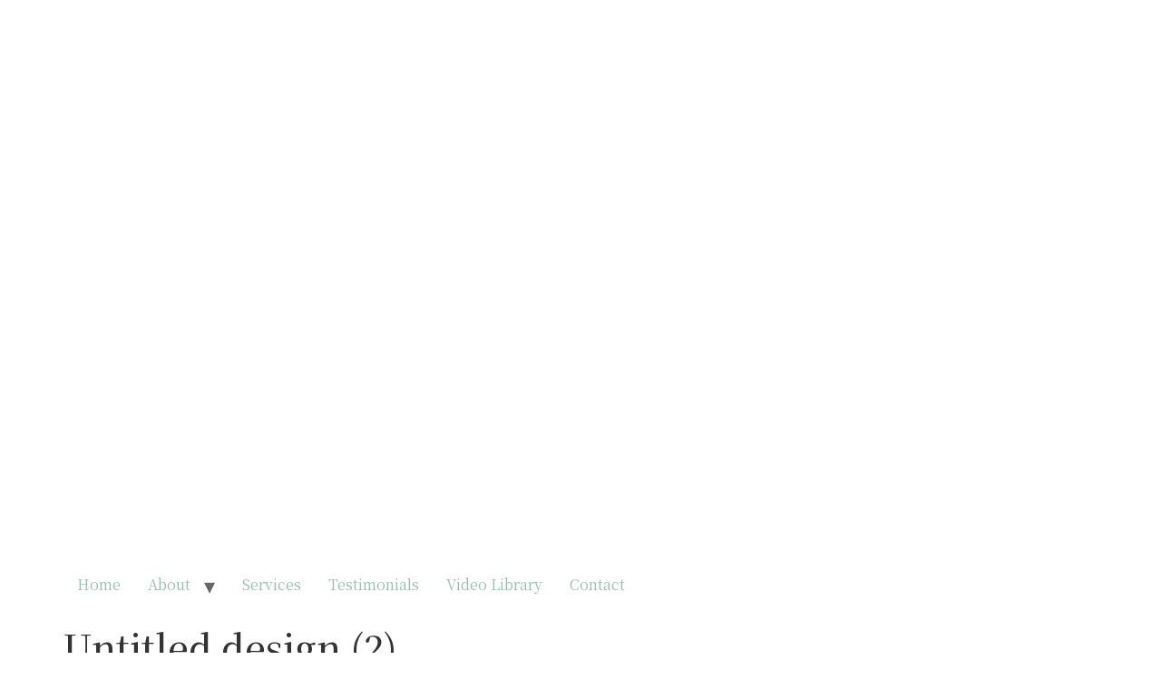

--- FILE ---
content_type: text/html; charset=UTF-8
request_url: https://rominatomas.com/contact/untitled-design-2-2/
body_size: 8243
content:
<!doctype html>
<html lang="en-US">
<head>
	<meta charset="UTF-8">
	<meta name="viewport" content="width=device-width, initial-scale=1">
	<link rel="profile" href="https://gmpg.org/xfn/11">
	          <script>
            (function(d){
              var js, id = 'powr-js', ref = d.getElementsByTagName('script')[0];
              if (d.getElementById(id)) {return;}
              js = d.createElement('script'); js.id = id; js.async = true;
              js.src = '//www.powr.io/powr.js';
              js.setAttribute('powr-token','HB1tjMALWf1489177822');
              js.setAttribute('external-type','wordpress');
              ref.parentNode.insertBefore(js, ref);
            }(document));
          </script>
          <meta name='robots' content='index, follow, max-image-preview:large, max-snippet:-1, max-video-preview:-1' />
	<!-- Pixel Cat Facebook Pixel Code -->
	<script>
	!function(f,b,e,v,n,t,s){if(f.fbq)return;n=f.fbq=function(){n.callMethod?
	n.callMethod.apply(n,arguments):n.queue.push(arguments)};if(!f._fbq)f._fbq=n;
	n.push=n;n.loaded=!0;n.version='2.0';n.queue=[];t=b.createElement(e);t.async=!0;
	t.src=v;s=b.getElementsByTagName(e)[0];s.parentNode.insertBefore(t,s)}(window,
	document,'script','https://connect.facebook.net/en_US/fbevents.js' );
	fbq( 'init', '348506481665501' );	</script>
	<!-- DO NOT MODIFY -->
	<!-- End Facebook Pixel Code -->
	
	<!-- This site is optimized with the Yoast SEO plugin v26.7 - https://yoast.com/wordpress/plugins/seo/ -->
	<title>Untitled design (2) - Romina Tomas</title>
	<link rel="canonical" href="https://rominatomas.com/contact/untitled-design-2-2/" />
	<meta property="og:locale" content="en_US" />
	<meta property="og:type" content="article" />
	<meta property="og:title" content="Untitled design (2) - Romina Tomas" />
	<meta property="og:url" content="https://rominatomas.com/contact/untitled-design-2-2/" />
	<meta property="og:site_name" content="Romina Tomas" />
	<meta property="og:image" content="https://rominatomas.com/contact/untitled-design-2-2" />
	<meta property="og:image:width" content="1400" />
	<meta property="og:image:height" content="800" />
	<meta property="og:image:type" content="image/png" />
	<meta name="twitter:card" content="summary_large_image" />
	<script type="application/ld+json" class="yoast-schema-graph">{"@context":"https://schema.org","@graph":[{"@type":"WebPage","@id":"https://rominatomas.com/contact/untitled-design-2-2/","url":"https://rominatomas.com/contact/untitled-design-2-2/","name":"Untitled design (2) - Romina Tomas","isPartOf":{"@id":"https://rominatomas.com/#website"},"primaryImageOfPage":{"@id":"https://rominatomas.com/contact/untitled-design-2-2/#primaryimage"},"image":{"@id":"https://rominatomas.com/contact/untitled-design-2-2/#primaryimage"},"thumbnailUrl":"https://rominatomas.com/wp-content/uploads/2017/03/Untitled-design-2-1.png","datePublished":"2017-03-22T22:23:32+00:00","breadcrumb":{"@id":"https://rominatomas.com/contact/untitled-design-2-2/#breadcrumb"},"inLanguage":"en-US","potentialAction":[{"@type":"ReadAction","target":["https://rominatomas.com/contact/untitled-design-2-2/"]}]},{"@type":"ImageObject","inLanguage":"en-US","@id":"https://rominatomas.com/contact/untitled-design-2-2/#primaryimage","url":"https://rominatomas.com/wp-content/uploads/2017/03/Untitled-design-2-1.png","contentUrl":"https://rominatomas.com/wp-content/uploads/2017/03/Untitled-design-2-1.png","width":1400,"height":800},{"@type":"BreadcrumbList","@id":"https://rominatomas.com/contact/untitled-design-2-2/#breadcrumb","itemListElement":[{"@type":"ListItem","position":1,"name":"Home","item":"https://rominatomas.com/"},{"@type":"ListItem","position":2,"name":"Contact","item":"https://rominatomas.com/contact/"},{"@type":"ListItem","position":3,"name":"Untitled design (2)"}]},{"@type":"WebSite","@id":"https://rominatomas.com/#website","url":"https://rominatomas.com/","name":"Romina Tomas","description":"","publisher":{"@id":"https://rominatomas.com/#organization"},"potentialAction":[{"@type":"SearchAction","target":{"@type":"EntryPoint","urlTemplate":"https://rominatomas.com/?s={search_term_string}"},"query-input":{"@type":"PropertyValueSpecification","valueRequired":true,"valueName":"search_term_string"}}],"inLanguage":"en-US"},{"@type":"Organization","@id":"https://rominatomas.com/#organization","name":"Romina Tomas","url":"https://rominatomas.com/","logo":{"@type":"ImageObject","inLanguage":"en-US","@id":"https://rominatomas.com/#/schema/logo/image/","url":"https://rominatomas.com/wp-content/uploads/2023/04/LOGO-ROMINA-TOMAS-blanco.png","contentUrl":"https://rominatomas.com/wp-content/uploads/2023/04/LOGO-ROMINA-TOMAS-blanco.png","width":5076,"height":2712,"caption":"Romina Tomas"},"image":{"@id":"https://rominatomas.com/#/schema/logo/image/"}}]}</script>
	<!-- / Yoast SEO plugin. -->


<link rel='dns-prefetch' href='//www.googletagmanager.com' />
<link rel="alternate" type="application/rss+xml" title="Romina Tomas &raquo; Feed" href="https://rominatomas.com/feed/" />
<link rel="alternate" type="application/rss+xml" title="Romina Tomas &raquo; Comments Feed" href="https://rominatomas.com/comments/feed/" />
<link rel="alternate" type="application/rss+xml" title="Romina Tomas &raquo; Untitled design (2) Comments Feed" href="https://rominatomas.com/contact/untitled-design-2-2/feed/" />
<link rel="alternate" title="oEmbed (JSON)" type="application/json+oembed" href="https://rominatomas.com/wp-json/oembed/1.0/embed?url=https%3A%2F%2Frominatomas.com%2Fcontact%2Funtitled-design-2-2%2F" />
<link rel="alternate" title="oEmbed (XML)" type="text/xml+oembed" href="https://rominatomas.com/wp-json/oembed/1.0/embed?url=https%3A%2F%2Frominatomas.com%2Fcontact%2Funtitled-design-2-2%2F&#038;format=xml" />
<style id='wp-img-auto-sizes-contain-inline-css'>
img:is([sizes=auto i],[sizes^="auto," i]){contain-intrinsic-size:3000px 1500px}
/*# sourceURL=wp-img-auto-sizes-contain-inline-css */
</style>
<style id='wp-emoji-styles-inline-css'>

	img.wp-smiley, img.emoji {
		display: inline !important;
		border: none !important;
		box-shadow: none !important;
		height: 1em !important;
		width: 1em !important;
		margin: 0 0.07em !important;
		vertical-align: -0.1em !important;
		background: none !important;
		padding: 0 !important;
	}
/*# sourceURL=wp-emoji-styles-inline-css */
</style>
<link rel='stylesheet' id='wp-block-library-css' href='https://rominatomas.com/wp-includes/css/dist/block-library/style.min.css?ver=6.9' media='all' />
<style id='classic-theme-styles-inline-css'>
/*! This file is auto-generated */
.wp-block-button__link{color:#fff;background-color:#32373c;border-radius:9999px;box-shadow:none;text-decoration:none;padding:calc(.667em + 2px) calc(1.333em + 2px);font-size:1.125em}.wp-block-file__button{background:#32373c;color:#fff;text-decoration:none}
/*# sourceURL=/wp-includes/css/classic-themes.min.css */
</style>
<link rel='stylesheet' id='font-awesome-css' href='https://rominatomas.com/wp-content/plugins/elementor/assets/lib/font-awesome/css/font-awesome.min.css?ver=4.7.0' media='all' />
<style id='global-styles-inline-css'>
:root{--wp--preset--aspect-ratio--square: 1;--wp--preset--aspect-ratio--4-3: 4/3;--wp--preset--aspect-ratio--3-4: 3/4;--wp--preset--aspect-ratio--3-2: 3/2;--wp--preset--aspect-ratio--2-3: 2/3;--wp--preset--aspect-ratio--16-9: 16/9;--wp--preset--aspect-ratio--9-16: 9/16;--wp--preset--color--black: #000000;--wp--preset--color--cyan-bluish-gray: #abb8c3;--wp--preset--color--white: #ffffff;--wp--preset--color--pale-pink: #f78da7;--wp--preset--color--vivid-red: #cf2e2e;--wp--preset--color--luminous-vivid-orange: #ff6900;--wp--preset--color--luminous-vivid-amber: #fcb900;--wp--preset--color--light-green-cyan: #7bdcb5;--wp--preset--color--vivid-green-cyan: #00d084;--wp--preset--color--pale-cyan-blue: #8ed1fc;--wp--preset--color--vivid-cyan-blue: #0693e3;--wp--preset--color--vivid-purple: #9b51e0;--wp--preset--gradient--vivid-cyan-blue-to-vivid-purple: linear-gradient(135deg,rgb(6,147,227) 0%,rgb(155,81,224) 100%);--wp--preset--gradient--light-green-cyan-to-vivid-green-cyan: linear-gradient(135deg,rgb(122,220,180) 0%,rgb(0,208,130) 100%);--wp--preset--gradient--luminous-vivid-amber-to-luminous-vivid-orange: linear-gradient(135deg,rgb(252,185,0) 0%,rgb(255,105,0) 100%);--wp--preset--gradient--luminous-vivid-orange-to-vivid-red: linear-gradient(135deg,rgb(255,105,0) 0%,rgb(207,46,46) 100%);--wp--preset--gradient--very-light-gray-to-cyan-bluish-gray: linear-gradient(135deg,rgb(238,238,238) 0%,rgb(169,184,195) 100%);--wp--preset--gradient--cool-to-warm-spectrum: linear-gradient(135deg,rgb(74,234,220) 0%,rgb(151,120,209) 20%,rgb(207,42,186) 40%,rgb(238,44,130) 60%,rgb(251,105,98) 80%,rgb(254,248,76) 100%);--wp--preset--gradient--blush-light-purple: linear-gradient(135deg,rgb(255,206,236) 0%,rgb(152,150,240) 100%);--wp--preset--gradient--blush-bordeaux: linear-gradient(135deg,rgb(254,205,165) 0%,rgb(254,45,45) 50%,rgb(107,0,62) 100%);--wp--preset--gradient--luminous-dusk: linear-gradient(135deg,rgb(255,203,112) 0%,rgb(199,81,192) 50%,rgb(65,88,208) 100%);--wp--preset--gradient--pale-ocean: linear-gradient(135deg,rgb(255,245,203) 0%,rgb(182,227,212) 50%,rgb(51,167,181) 100%);--wp--preset--gradient--electric-grass: linear-gradient(135deg,rgb(202,248,128) 0%,rgb(113,206,126) 100%);--wp--preset--gradient--midnight: linear-gradient(135deg,rgb(2,3,129) 0%,rgb(40,116,252) 100%);--wp--preset--font-size--small: 13px;--wp--preset--font-size--medium: 20px;--wp--preset--font-size--large: 36px;--wp--preset--font-size--x-large: 42px;--wp--preset--spacing--20: 0.44rem;--wp--preset--spacing--30: 0.67rem;--wp--preset--spacing--40: 1rem;--wp--preset--spacing--50: 1.5rem;--wp--preset--spacing--60: 2.25rem;--wp--preset--spacing--70: 3.38rem;--wp--preset--spacing--80: 5.06rem;--wp--preset--shadow--natural: 6px 6px 9px rgba(0, 0, 0, 0.2);--wp--preset--shadow--deep: 12px 12px 50px rgba(0, 0, 0, 0.4);--wp--preset--shadow--sharp: 6px 6px 0px rgba(0, 0, 0, 0.2);--wp--preset--shadow--outlined: 6px 6px 0px -3px rgb(255, 255, 255), 6px 6px rgb(0, 0, 0);--wp--preset--shadow--crisp: 6px 6px 0px rgb(0, 0, 0);}:where(.is-layout-flex){gap: 0.5em;}:where(.is-layout-grid){gap: 0.5em;}body .is-layout-flex{display: flex;}.is-layout-flex{flex-wrap: wrap;align-items: center;}.is-layout-flex > :is(*, div){margin: 0;}body .is-layout-grid{display: grid;}.is-layout-grid > :is(*, div){margin: 0;}:where(.wp-block-columns.is-layout-flex){gap: 2em;}:where(.wp-block-columns.is-layout-grid){gap: 2em;}:where(.wp-block-post-template.is-layout-flex){gap: 1.25em;}:where(.wp-block-post-template.is-layout-grid){gap: 1.25em;}.has-black-color{color: var(--wp--preset--color--black) !important;}.has-cyan-bluish-gray-color{color: var(--wp--preset--color--cyan-bluish-gray) !important;}.has-white-color{color: var(--wp--preset--color--white) !important;}.has-pale-pink-color{color: var(--wp--preset--color--pale-pink) !important;}.has-vivid-red-color{color: var(--wp--preset--color--vivid-red) !important;}.has-luminous-vivid-orange-color{color: var(--wp--preset--color--luminous-vivid-orange) !important;}.has-luminous-vivid-amber-color{color: var(--wp--preset--color--luminous-vivid-amber) !important;}.has-light-green-cyan-color{color: var(--wp--preset--color--light-green-cyan) !important;}.has-vivid-green-cyan-color{color: var(--wp--preset--color--vivid-green-cyan) !important;}.has-pale-cyan-blue-color{color: var(--wp--preset--color--pale-cyan-blue) !important;}.has-vivid-cyan-blue-color{color: var(--wp--preset--color--vivid-cyan-blue) !important;}.has-vivid-purple-color{color: var(--wp--preset--color--vivid-purple) !important;}.has-black-background-color{background-color: var(--wp--preset--color--black) !important;}.has-cyan-bluish-gray-background-color{background-color: var(--wp--preset--color--cyan-bluish-gray) !important;}.has-white-background-color{background-color: var(--wp--preset--color--white) !important;}.has-pale-pink-background-color{background-color: var(--wp--preset--color--pale-pink) !important;}.has-vivid-red-background-color{background-color: var(--wp--preset--color--vivid-red) !important;}.has-luminous-vivid-orange-background-color{background-color: var(--wp--preset--color--luminous-vivid-orange) !important;}.has-luminous-vivid-amber-background-color{background-color: var(--wp--preset--color--luminous-vivid-amber) !important;}.has-light-green-cyan-background-color{background-color: var(--wp--preset--color--light-green-cyan) !important;}.has-vivid-green-cyan-background-color{background-color: var(--wp--preset--color--vivid-green-cyan) !important;}.has-pale-cyan-blue-background-color{background-color: var(--wp--preset--color--pale-cyan-blue) !important;}.has-vivid-cyan-blue-background-color{background-color: var(--wp--preset--color--vivid-cyan-blue) !important;}.has-vivid-purple-background-color{background-color: var(--wp--preset--color--vivid-purple) !important;}.has-black-border-color{border-color: var(--wp--preset--color--black) !important;}.has-cyan-bluish-gray-border-color{border-color: var(--wp--preset--color--cyan-bluish-gray) !important;}.has-white-border-color{border-color: var(--wp--preset--color--white) !important;}.has-pale-pink-border-color{border-color: var(--wp--preset--color--pale-pink) !important;}.has-vivid-red-border-color{border-color: var(--wp--preset--color--vivid-red) !important;}.has-luminous-vivid-orange-border-color{border-color: var(--wp--preset--color--luminous-vivid-orange) !important;}.has-luminous-vivid-amber-border-color{border-color: var(--wp--preset--color--luminous-vivid-amber) !important;}.has-light-green-cyan-border-color{border-color: var(--wp--preset--color--light-green-cyan) !important;}.has-vivid-green-cyan-border-color{border-color: var(--wp--preset--color--vivid-green-cyan) !important;}.has-pale-cyan-blue-border-color{border-color: var(--wp--preset--color--pale-cyan-blue) !important;}.has-vivid-cyan-blue-border-color{border-color: var(--wp--preset--color--vivid-cyan-blue) !important;}.has-vivid-purple-border-color{border-color: var(--wp--preset--color--vivid-purple) !important;}.has-vivid-cyan-blue-to-vivid-purple-gradient-background{background: var(--wp--preset--gradient--vivid-cyan-blue-to-vivid-purple) !important;}.has-light-green-cyan-to-vivid-green-cyan-gradient-background{background: var(--wp--preset--gradient--light-green-cyan-to-vivid-green-cyan) !important;}.has-luminous-vivid-amber-to-luminous-vivid-orange-gradient-background{background: var(--wp--preset--gradient--luminous-vivid-amber-to-luminous-vivid-orange) !important;}.has-luminous-vivid-orange-to-vivid-red-gradient-background{background: var(--wp--preset--gradient--luminous-vivid-orange-to-vivid-red) !important;}.has-very-light-gray-to-cyan-bluish-gray-gradient-background{background: var(--wp--preset--gradient--very-light-gray-to-cyan-bluish-gray) !important;}.has-cool-to-warm-spectrum-gradient-background{background: var(--wp--preset--gradient--cool-to-warm-spectrum) !important;}.has-blush-light-purple-gradient-background{background: var(--wp--preset--gradient--blush-light-purple) !important;}.has-blush-bordeaux-gradient-background{background: var(--wp--preset--gradient--blush-bordeaux) !important;}.has-luminous-dusk-gradient-background{background: var(--wp--preset--gradient--luminous-dusk) !important;}.has-pale-ocean-gradient-background{background: var(--wp--preset--gradient--pale-ocean) !important;}.has-electric-grass-gradient-background{background: var(--wp--preset--gradient--electric-grass) !important;}.has-midnight-gradient-background{background: var(--wp--preset--gradient--midnight) !important;}.has-small-font-size{font-size: var(--wp--preset--font-size--small) !important;}.has-medium-font-size{font-size: var(--wp--preset--font-size--medium) !important;}.has-large-font-size{font-size: var(--wp--preset--font-size--large) !important;}.has-x-large-font-size{font-size: var(--wp--preset--font-size--x-large) !important;}
:where(.wp-block-post-template.is-layout-flex){gap: 1.25em;}:where(.wp-block-post-template.is-layout-grid){gap: 1.25em;}
:where(.wp-block-term-template.is-layout-flex){gap: 1.25em;}:where(.wp-block-term-template.is-layout-grid){gap: 1.25em;}
:where(.wp-block-columns.is-layout-flex){gap: 2em;}:where(.wp-block-columns.is-layout-grid){gap: 2em;}
:root :where(.wp-block-pullquote){font-size: 1.5em;line-height: 1.6;}
/*# sourceURL=global-styles-inline-css */
</style>
<link rel='stylesheet' id='hello-elementor-css' href='https://rominatomas.com/wp-content/themes/hello-elementor/style.min.css?ver=3.1.1' media='all' />
<link rel='stylesheet' id='hello-elementor-theme-style-css' href='https://rominatomas.com/wp-content/themes/hello-elementor/theme.min.css?ver=3.1.1' media='all' />
<link rel='stylesheet' id='hello-elementor-header-footer-css' href='https://rominatomas.com/wp-content/themes/hello-elementor/header-footer.min.css?ver=3.1.1' media='all' />
<link rel='stylesheet' id='elementor-frontend-css' href='https://rominatomas.com/wp-content/plugins/elementor/assets/css/frontend.min.css?ver=3.34.1' media='all' />
<link rel='stylesheet' id='elementor-post-4231-css' href='https://rominatomas.com/wp-content/uploads/elementor/css/post-4231.css?ver=1768866328' media='all' />
<link rel='stylesheet' id='elementor-gf-notoseriftc-css' href='https://fonts.googleapis.com/css?family=Noto+Serif+TC:100,100italic,200,200italic,300,300italic,400,400italic,500,500italic,600,600italic,700,700italic,800,800italic,900,900italic&#038;display=auto' media='all' />
<link rel='stylesheet' id='elementor-gf-opensans-css' href='https://fonts.googleapis.com/css?family=Open+Sans:100,100italic,200,200italic,300,300italic,400,400italic,500,500italic,600,600italic,700,700italic,800,800italic,900,900italic&#038;display=auto' media='all' />

<!-- Google tag (gtag.js) snippet added by Site Kit -->
<!-- Google Analytics snippet added by Site Kit -->
<script src="https://www.googletagmanager.com/gtag/js?id=G-88G56JH7M3" id="google_gtagjs-js" async></script>
<script id="google_gtagjs-js-after">
window.dataLayer = window.dataLayer || [];function gtag(){dataLayer.push(arguments);}
gtag("set","linker",{"domains":["rominatomas.com"]});
gtag("js", new Date());
gtag("set", "developer_id.dZTNiMT", true);
gtag("config", "G-88G56JH7M3");
//# sourceURL=google_gtagjs-js-after
</script>
<script src="https://rominatomas.com/wp-includes/js/jquery/jquery.min.js?ver=3.7.1" id="jquery-core-js"></script>
<script src="https://rominatomas.com/wp-includes/js/jquery/jquery-migrate.min.js?ver=3.4.1" id="jquery-migrate-js"></script>
<link rel="https://api.w.org/" href="https://rominatomas.com/wp-json/" /><link rel="alternate" title="JSON" type="application/json" href="https://rominatomas.com/wp-json/wp/v2/media/704" /><link rel="EditURI" type="application/rsd+xml" title="RSD" href="https://rominatomas.com/xmlrpc.php?rsd" />
<meta name="generator" content="WordPress 6.9" />
<link rel='shortlink' href='https://rominatomas.com/?p=704' />
<meta name="generator" content="Site Kit by Google 1.170.0" /><meta name="generator" content="Elementor 3.34.1; features: additional_custom_breakpoints; settings: css_print_method-external, google_font-enabled, font_display-auto">

<!-- Meta Pixel Code -->
<script type='text/javascript'>
!function(f,b,e,v,n,t,s){if(f.fbq)return;n=f.fbq=function(){n.callMethod?
n.callMethod.apply(n,arguments):n.queue.push(arguments)};if(!f._fbq)f._fbq=n;
n.push=n;n.loaded=!0;n.version='2.0';n.queue=[];t=b.createElement(e);t.async=!0;
t.src=v;s=b.getElementsByTagName(e)[0];s.parentNode.insertBefore(t,s)}(window,
document,'script','https://connect.facebook.net/en_US/fbevents.js');
</script>
<!-- End Meta Pixel Code -->
<script type='text/javascript'>var url = window.location.origin + '?ob=open-bridge';
            fbq('set', 'openbridge', '348506481665501', url);
fbq('init', '348506481665501', {}, {
    "agent": "wordpress-6.9-4.1.5"
})</script><script type='text/javascript'>
    fbq('track', 'PageView', []);
  </script>			<style>
				.e-con.e-parent:nth-of-type(n+4):not(.e-lazyloaded):not(.e-no-lazyload),
				.e-con.e-parent:nth-of-type(n+4):not(.e-lazyloaded):not(.e-no-lazyload) * {
					background-image: none !important;
				}
				@media screen and (max-height: 1024px) {
					.e-con.e-parent:nth-of-type(n+3):not(.e-lazyloaded):not(.e-no-lazyload),
					.e-con.e-parent:nth-of-type(n+3):not(.e-lazyloaded):not(.e-no-lazyload) * {
						background-image: none !important;
					}
				}
				@media screen and (max-height: 640px) {
					.e-con.e-parent:nth-of-type(n+2):not(.e-lazyloaded):not(.e-no-lazyload),
					.e-con.e-parent:nth-of-type(n+2):not(.e-lazyloaded):not(.e-no-lazyload) * {
						background-image: none !important;
					}
				}
			</style>
			<link rel="icon" href="https://rominatomas.com/wp-content/uploads/2021/08/cropped-unnamed-2-1-32x32.png" sizes="32x32" />
<link rel="icon" href="https://rominatomas.com/wp-content/uploads/2021/08/cropped-unnamed-2-1-192x192.png" sizes="192x192" />
<link rel="apple-touch-icon" href="https://rominatomas.com/wp-content/uploads/2021/08/cropped-unnamed-2-1-180x180.png" />
<meta name="msapplication-TileImage" content="https://rominatomas.com/wp-content/uploads/2021/08/cropped-unnamed-2-1-270x270.png" />
		<style id="wp-custom-css">
			.page .entry-title { display: none;
}		</style>
		</head>
<body class="attachment wp-singular attachment-template-default attachmentid-704 attachment-png wp-custom-logo wp-theme-hello-elementor eio-default elementor-default elementor-kit-4231">


<!-- Meta Pixel Code -->
<noscript>
<img height="1" width="1" style="display:none" alt="fbpx"
src="https://www.facebook.com/tr?id=348506481665501&ev=PageView&noscript=1" />
</noscript>
<!-- End Meta Pixel Code -->

<a class="skip-link screen-reader-text" href="#content">Skip to content</a>

<header id="site-header" class="site-header dynamic-header menu-dropdown-tablet">
	<div class="header-inner">
		<div class="site-branding show-logo">
							<div class="site-logo show">
					<a href="https://rominatomas.com/" class="custom-logo-link" rel="home"><img width="5076" height="2712" src="https://rominatomas.com/wp-content/uploads/2023/04/LOGO-ROMINA-TOMAS-blanco.png" class="custom-logo" alt="Romina Tomas" decoding="async" srcset="https://rominatomas.com/wp-content/uploads/2023/04/LOGO-ROMINA-TOMAS-blanco.png 5076w, https://rominatomas.com/wp-content/uploads/2023/04/LOGO-ROMINA-TOMAS-blanco-300x160.png 300w, https://rominatomas.com/wp-content/uploads/2023/04/LOGO-ROMINA-TOMAS-blanco-1024x547.png 1024w, https://rominatomas.com/wp-content/uploads/2023/04/LOGO-ROMINA-TOMAS-blanco-768x410.png 768w, https://rominatomas.com/wp-content/uploads/2023/04/LOGO-ROMINA-TOMAS-blanco-1536x821.png 1536w, https://rominatomas.com/wp-content/uploads/2023/04/LOGO-ROMINA-TOMAS-blanco-2048x1094.png 2048w" sizes="(max-width: 5076px) 100vw, 5076px" /></a>				</div>
					</div>

					<nav class="site-navigation show" aria-label="Main menu">
				<ul id="menu-primary-menu" class="menu"><li id="menu-item-170" class="menu-item menu-item-type-post_type menu-item-object-page menu-item-home menu-item-170"><a href="https://rominatomas.com/">Home</a></li>
<li id="menu-item-172" class="menu-item menu-item-type-post_type menu-item-object-page menu-item-has-children menu-item-172"><a href="https://rominatomas.com/about/">About</a>
<ul class="sub-menu">
	<li id="menu-item-4606" class="menu-item menu-item-type-custom menu-item-object-custom menu-item-4606"><a href="https://rominatomas.com/about/#credentials">Certifications</a></li>
</ul>
</li>
<li id="menu-item-3646" class="menu-item menu-item-type-post_type menu-item-object-page menu-item-3646"><a href="https://rominatomas.com/services/">Services</a></li>
<li id="menu-item-2769" class="menu-item menu-item-type-post_type menu-item-object-page menu-item-2769"><a href="https://rominatomas.com/testimonials/">Testimonials</a></li>
<li id="menu-item-2982" class="menu-item menu-item-type-post_type menu-item-object-page menu-item-2982"><a href="https://rominatomas.com/video-library/">Video Library</a></li>
<li id="menu-item-171" class="menu-item menu-item-type-post_type menu-item-object-page menu-item-171"><a href="https://rominatomas.com/contact/">Contact</a></li>
</ul>			</nav>
							<div class="site-navigation-toggle-holder show">
				<button type="button" class="site-navigation-toggle">
					<span class="site-navigation-toggle-icon"></span>
					<span class="screen-reader-text">Menu</span>
				</button>
			</div>
			<nav class="site-navigation-dropdown show" aria-label="Mobile menu" aria-hidden="true" inert>
				<ul id="menu-primary-menu-1" class="menu"><li class="menu-item menu-item-type-post_type menu-item-object-page menu-item-home menu-item-170"><a href="https://rominatomas.com/">Home</a></li>
<li class="menu-item menu-item-type-post_type menu-item-object-page menu-item-has-children menu-item-172"><a href="https://rominatomas.com/about/">About</a>
<ul class="sub-menu">
	<li class="menu-item menu-item-type-custom menu-item-object-custom menu-item-4606"><a href="https://rominatomas.com/about/#credentials">Certifications</a></li>
</ul>
</li>
<li class="menu-item menu-item-type-post_type menu-item-object-page menu-item-3646"><a href="https://rominatomas.com/services/">Services</a></li>
<li class="menu-item menu-item-type-post_type menu-item-object-page menu-item-2769"><a href="https://rominatomas.com/testimonials/">Testimonials</a></li>
<li class="menu-item menu-item-type-post_type menu-item-object-page menu-item-2982"><a href="https://rominatomas.com/video-library/">Video Library</a></li>
<li class="menu-item menu-item-type-post_type menu-item-object-page menu-item-171"><a href="https://rominatomas.com/contact/">Contact</a></li>
</ul>			</nav>
			</div>
</header>

<main id="content" class="site-main post-704 attachment type-attachment status-inherit hentry">

			<div class="page-header">
			<h1 class="entry-title">Untitled design (2)</h1>		</div>
	
	<div class="page-content">
		<p class="attachment"><a href='https://rominatomas.com/wp-content/uploads/2017/03/Untitled-design-2-1.png'><img fetchpriority="high" decoding="async" width="300" height="171" src="https://rominatomas.com/wp-content/uploads/2017/03/Untitled-design-2-1-300x171.png" class="attachment-medium size-medium" alt="" srcset="https://rominatomas.com/wp-content/uploads/2017/03/Untitled-design-2-1-300x171.png 300w, https://rominatomas.com/wp-content/uploads/2017/03/Untitled-design-2-1-768x439.png 768w, https://rominatomas.com/wp-content/uploads/2017/03/Untitled-design-2-1-1024x585.png 1024w, https://rominatomas.com/wp-content/uploads/2017/03/Untitled-design-2-1-24x14.png 24w, https://rominatomas.com/wp-content/uploads/2017/03/Untitled-design-2-1-36x21.png 36w, https://rominatomas.com/wp-content/uploads/2017/03/Untitled-design-2-1-48x27.png 48w, https://rominatomas.com/wp-content/uploads/2017/03/Untitled-design-2-1.png 1400w" sizes="(max-width: 300px) 100vw, 300px" /></a></p>

		
			</div>

	<section id="comments" class="comments-area">

	
		<div id="respond" class="comment-respond">
		<h2 id="reply-title" class="comment-reply-title">Leave a Reply <small><a rel="nofollow" id="cancel-comment-reply-link" href="/contact/untitled-design-2-2/#respond" style="display:none;">Cancel reply</a></small></h2><form action="https://rominatomas.com/wp-comments-post.php" method="post" id="commentform" class="comment-form"><p class="comment-notes"><span id="email-notes">Your email address will not be published.</span> <span class="required-field-message">Required fields are marked <span class="required">*</span></span></p><p class="comment-form-comment"><label for="comment">Comment <span class="required">*</span></label> <textarea id="comment" name="comment" cols="45" rows="8" maxlength="65525" required></textarea></p><p class="comment-form-author"><label for="author">Name <span class="required">*</span></label> <input id="author" name="author" type="text" value="" size="30" maxlength="245" autocomplete="name" required /></p>
<p class="comment-form-email"><label for="email">Email <span class="required">*</span></label> <input id="email" name="email" type="email" value="" size="30" maxlength="100" aria-describedby="email-notes" autocomplete="email" required /></p>
<p class="comment-form-url"><label for="url">Website</label> <input id="url" name="url" type="url" value="" size="30" maxlength="200" autocomplete="url" /></p>
<p class="comment-form-cookies-consent"><input id="wp-comment-cookies-consent" name="wp-comment-cookies-consent" type="checkbox" value="yes" /> <label for="wp-comment-cookies-consent">Save my name, email, and website in this browser for the next time I comment.</label></p>
<p class="form-submit"><input name="submit" type="submit" id="submit" class="submit" value="Post Comment" /> <input type='hidden' name='comment_post_ID' value='704' id='comment_post_ID' />
<input type='hidden' name='comment_parent' id='comment_parent' value='0' />
</p></form>	</div><!-- #respond -->
	
</section>

</main>

	<footer id="site-footer" class="site-footer dynamic-footer footer-has-copyright">
	<div class="footer-inner">
		<div class="site-branding show-logo">
							<div class="site-logo show">
					<a href="https://rominatomas.com/" class="custom-logo-link" rel="home"><img width="5076" height="2712" src="https://rominatomas.com/wp-content/uploads/2023/04/LOGO-ROMINA-TOMAS-blanco.png" class="custom-logo" alt="Romina Tomas" decoding="async" srcset="https://rominatomas.com/wp-content/uploads/2023/04/LOGO-ROMINA-TOMAS-blanco.png 5076w, https://rominatomas.com/wp-content/uploads/2023/04/LOGO-ROMINA-TOMAS-blanco-300x160.png 300w, https://rominatomas.com/wp-content/uploads/2023/04/LOGO-ROMINA-TOMAS-blanco-1024x547.png 1024w, https://rominatomas.com/wp-content/uploads/2023/04/LOGO-ROMINA-TOMAS-blanco-768x410.png 768w, https://rominatomas.com/wp-content/uploads/2023/04/LOGO-ROMINA-TOMAS-blanco-1536x821.png 1536w, https://rominatomas.com/wp-content/uploads/2023/04/LOGO-ROMINA-TOMAS-blanco-2048x1094.png 2048w" sizes="(max-width: 5076px) 100vw, 5076px" /></a>				</div>
					</div>

					<nav class="site-navigation show" aria-label="Footer menu">
				<ul id="menu-primary-menu-2" class="menu"><li class="menu-item menu-item-type-post_type menu-item-object-page menu-item-home menu-item-170"><a href="https://rominatomas.com/">Home</a></li>
<li class="menu-item menu-item-type-post_type menu-item-object-page menu-item-has-children menu-item-172"><a href="https://rominatomas.com/about/">About</a>
<ul class="sub-menu">
	<li class="menu-item menu-item-type-custom menu-item-object-custom menu-item-4606"><a href="https://rominatomas.com/about/#credentials">Certifications</a></li>
</ul>
</li>
<li class="menu-item menu-item-type-post_type menu-item-object-page menu-item-3646"><a href="https://rominatomas.com/services/">Services</a></li>
<li class="menu-item menu-item-type-post_type menu-item-object-page menu-item-2769"><a href="https://rominatomas.com/testimonials/">Testimonials</a></li>
<li class="menu-item menu-item-type-post_type menu-item-object-page menu-item-2982"><a href="https://rominatomas.com/video-library/">Video Library</a></li>
<li class="menu-item menu-item-type-post_type menu-item-object-page menu-item-171"><a href="https://rominatomas.com/contact/">Contact</a></li>
</ul>			</nav>
		
					<div class="copyright show">
				<p>All rights reserved</p>
			</div>
			</div>
</footer>

<script type="speculationrules">
{"prefetch":[{"source":"document","where":{"and":[{"href_matches":"/*"},{"not":{"href_matches":["/wp-*.php","/wp-admin/*","/wp-content/uploads/*","/wp-content/*","/wp-content/plugins/*","/wp-content/themes/hello-elementor/*","/*\\?(.+)"]}},{"not":{"selector_matches":"a[rel~=\"nofollow\"]"}},{"not":{"selector_matches":".no-prefetch, .no-prefetch a"}}]},"eagerness":"conservative"}]}
</script>
    <!-- Meta Pixel Event Code -->
    <script type='text/javascript'>
        document.addEventListener( 'wpcf7mailsent', function( event ) {
        if( "fb_pxl_code" in event.detail.apiResponse){
            eval(event.detail.apiResponse.fb_pxl_code);
        }
        }, false );
    </script>
    <!-- End Meta Pixel Event Code -->
        <div id='fb-pxl-ajax-code'></div>			<script>
				const lazyloadRunObserver = () => {
					const lazyloadBackgrounds = document.querySelectorAll( `.e-con.e-parent:not(.e-lazyloaded)` );
					const lazyloadBackgroundObserver = new IntersectionObserver( ( entries ) => {
						entries.forEach( ( entry ) => {
							if ( entry.isIntersecting ) {
								let lazyloadBackground = entry.target;
								if( lazyloadBackground ) {
									lazyloadBackground.classList.add( 'e-lazyloaded' );
								}
								lazyloadBackgroundObserver.unobserve( entry.target );
							}
						});
					}, { rootMargin: '200px 0px 200px 0px' } );
					lazyloadBackgrounds.forEach( ( lazyloadBackground ) => {
						lazyloadBackgroundObserver.observe( lazyloadBackground );
					} );
				};
				const events = [
					'DOMContentLoaded',
					'elementor/lazyload/observe',
				];
				events.forEach( ( event ) => {
					document.addEventListener( event, lazyloadRunObserver );
				} );
			</script>
			<script src="https://rominatomas.com/wp-content/themes/hello-elementor/assets/js/hello-frontend.min.js?ver=3.1.1" id="hello-theme-frontend-js"></script>
<script id="fca_pc_client_js-js-extra">
var fcaPcEvents = [];
var fcaPcPost = {"title":"Untitled design (2)","type":"attachment","id":"704","categories":[]};
var fcaPcOptions = {"pixel_types":["Facebook Pixel"],"capis":[],"ajax_url":"https://rominatomas.com/wp-admin/admin-ajax.php","debug":"","edd_currency":"USD","nonce":"0a8e565d17","utm_support":"","user_parameters":"","edd_enabled":"","edd_delay":"0","woo_enabled":"","woo_delay":"0","woo_order_cookie":"","video_enabled":""};
//# sourceURL=fca_pc_client_js-js-extra
</script>
<script src="https://rominatomas.com/wp-content/plugins/facebook-conversion-pixel/pixel-cat.min.js?ver=3.2.0" id="fca_pc_client_js-js"></script>
<script src="https://rominatomas.com/wp-content/plugins/facebook-conversion-pixel/video.js?ver=6.9" id="fca_pc_video_js-js"></script>
<script src="https://rominatomas.com/wp-includes/js/comment-reply.min.js?ver=6.9" id="comment-reply-js" async data-wp-strategy="async" fetchpriority="low"></script>
<script id="wp-emoji-settings" type="application/json">
{"baseUrl":"https://s.w.org/images/core/emoji/17.0.2/72x72/","ext":".png","svgUrl":"https://s.w.org/images/core/emoji/17.0.2/svg/","svgExt":".svg","source":{"concatemoji":"https://rominatomas.com/wp-includes/js/wp-emoji-release.min.js?ver=6.9"}}
</script>
<script type="module">
/*! This file is auto-generated */
const a=JSON.parse(document.getElementById("wp-emoji-settings").textContent),o=(window._wpemojiSettings=a,"wpEmojiSettingsSupports"),s=["flag","emoji"];function i(e){try{var t={supportTests:e,timestamp:(new Date).valueOf()};sessionStorage.setItem(o,JSON.stringify(t))}catch(e){}}function c(e,t,n){e.clearRect(0,0,e.canvas.width,e.canvas.height),e.fillText(t,0,0);t=new Uint32Array(e.getImageData(0,0,e.canvas.width,e.canvas.height).data);e.clearRect(0,0,e.canvas.width,e.canvas.height),e.fillText(n,0,0);const a=new Uint32Array(e.getImageData(0,0,e.canvas.width,e.canvas.height).data);return t.every((e,t)=>e===a[t])}function p(e,t){e.clearRect(0,0,e.canvas.width,e.canvas.height),e.fillText(t,0,0);var n=e.getImageData(16,16,1,1);for(let e=0;e<n.data.length;e++)if(0!==n.data[e])return!1;return!0}function u(e,t,n,a){switch(t){case"flag":return n(e,"\ud83c\udff3\ufe0f\u200d\u26a7\ufe0f","\ud83c\udff3\ufe0f\u200b\u26a7\ufe0f")?!1:!n(e,"\ud83c\udde8\ud83c\uddf6","\ud83c\udde8\u200b\ud83c\uddf6")&&!n(e,"\ud83c\udff4\udb40\udc67\udb40\udc62\udb40\udc65\udb40\udc6e\udb40\udc67\udb40\udc7f","\ud83c\udff4\u200b\udb40\udc67\u200b\udb40\udc62\u200b\udb40\udc65\u200b\udb40\udc6e\u200b\udb40\udc67\u200b\udb40\udc7f");case"emoji":return!a(e,"\ud83e\u1fac8")}return!1}function f(e,t,n,a){let r;const o=(r="undefined"!=typeof WorkerGlobalScope&&self instanceof WorkerGlobalScope?new OffscreenCanvas(300,150):document.createElement("canvas")).getContext("2d",{willReadFrequently:!0}),s=(o.textBaseline="top",o.font="600 32px Arial",{});return e.forEach(e=>{s[e]=t(o,e,n,a)}),s}function r(e){var t=document.createElement("script");t.src=e,t.defer=!0,document.head.appendChild(t)}a.supports={everything:!0,everythingExceptFlag:!0},new Promise(t=>{let n=function(){try{var e=JSON.parse(sessionStorage.getItem(o));if("object"==typeof e&&"number"==typeof e.timestamp&&(new Date).valueOf()<e.timestamp+604800&&"object"==typeof e.supportTests)return e.supportTests}catch(e){}return null}();if(!n){if("undefined"!=typeof Worker&&"undefined"!=typeof OffscreenCanvas&&"undefined"!=typeof URL&&URL.createObjectURL&&"undefined"!=typeof Blob)try{var e="postMessage("+f.toString()+"("+[JSON.stringify(s),u.toString(),c.toString(),p.toString()].join(",")+"));",a=new Blob([e],{type:"text/javascript"});const r=new Worker(URL.createObjectURL(a),{name:"wpTestEmojiSupports"});return void(r.onmessage=e=>{i(n=e.data),r.terminate(),t(n)})}catch(e){}i(n=f(s,u,c,p))}t(n)}).then(e=>{for(const n in e)a.supports[n]=e[n],a.supports.everything=a.supports.everything&&a.supports[n],"flag"!==n&&(a.supports.everythingExceptFlag=a.supports.everythingExceptFlag&&a.supports[n]);var t;a.supports.everythingExceptFlag=a.supports.everythingExceptFlag&&!a.supports.flag,a.supports.everything||((t=a.source||{}).concatemoji?r(t.concatemoji):t.wpemoji&&t.twemoji&&(r(t.twemoji),r(t.wpemoji)))});
//# sourceURL=https://rominatomas.com/wp-includes/js/wp-emoji-loader.min.js
</script>

</body>
</html>


--- FILE ---
content_type: text/css
request_url: https://rominatomas.com/wp-content/uploads/elementor/css/post-4231.css?ver=1768866328
body_size: 432
content:
.elementor-kit-4231{--e-global-color-primary:#D1A4A1;--e-global-color-secondary:#96BFB1;--e-global-color-text:#000000;--e-global-color-accent:#96BFB1;--e-global-typography-primary-font-family:"Noto Serif TC";--e-global-typography-primary-font-weight:400;--e-global-typography-secondary-font-family:"Noto Serif TC";--e-global-typography-secondary-font-weight:400;--e-global-typography-text-font-family:"Noto Serif TC";--e-global-typography-text-font-weight:400;--e-global-typography-accent-font-family:"Open Sans";--e-global-typography-accent-font-weight:500;font-family:"Noto Serif TC", Sans-serif;}.elementor-kit-4231 button,.elementor-kit-4231 input[type="button"],.elementor-kit-4231 input[type="submit"],.elementor-kit-4231 .elementor-button{background-color:#96BFB1;font-family:"Noto Serif TC", Sans-serif;font-size:22px;text-transform:uppercase;color:#FFFFFF;border-radius:50px 50px 50px 50px;}.elementor-kit-4231 a{color:#96BFB1;font-family:"Noto Serif TC", Sans-serif;}.elementor-section.elementor-section-boxed > .elementor-container{max-width:1140px;}.e-con{--container-max-width:1140px;}.elementor-widget:not(:last-child){margin-block-end:20px;}.elementor-element{--widgets-spacing:20px 20px;--widgets-spacing-row:20px;--widgets-spacing-column:20px;}{}h1.entry-title{display:var(--page-title-display);}.site-header .site-branding{flex-direction:column;align-items:stretch;}.site-header{padding-inline-end:0px;padding-inline-start:0px;}.site-footer .site-branding{flex-direction:column;align-items:stretch;}@media(max-width:1024px){.elementor-section.elementor-section-boxed > .elementor-container{max-width:1024px;}.e-con{--container-max-width:1024px;}}@media(max-width:767px){.elementor-kit-4231 h1{font-size:38px;}.elementor-kit-4231 h2{font-size:28px;}.elementor-kit-4231 button,.elementor-kit-4231 input[type="button"],.elementor-kit-4231 input[type="submit"],.elementor-kit-4231 .elementor-button{font-size:18px;}.elementor-section.elementor-section-boxed > .elementor-container{max-width:767px;}.e-con{--container-max-width:767px;}}